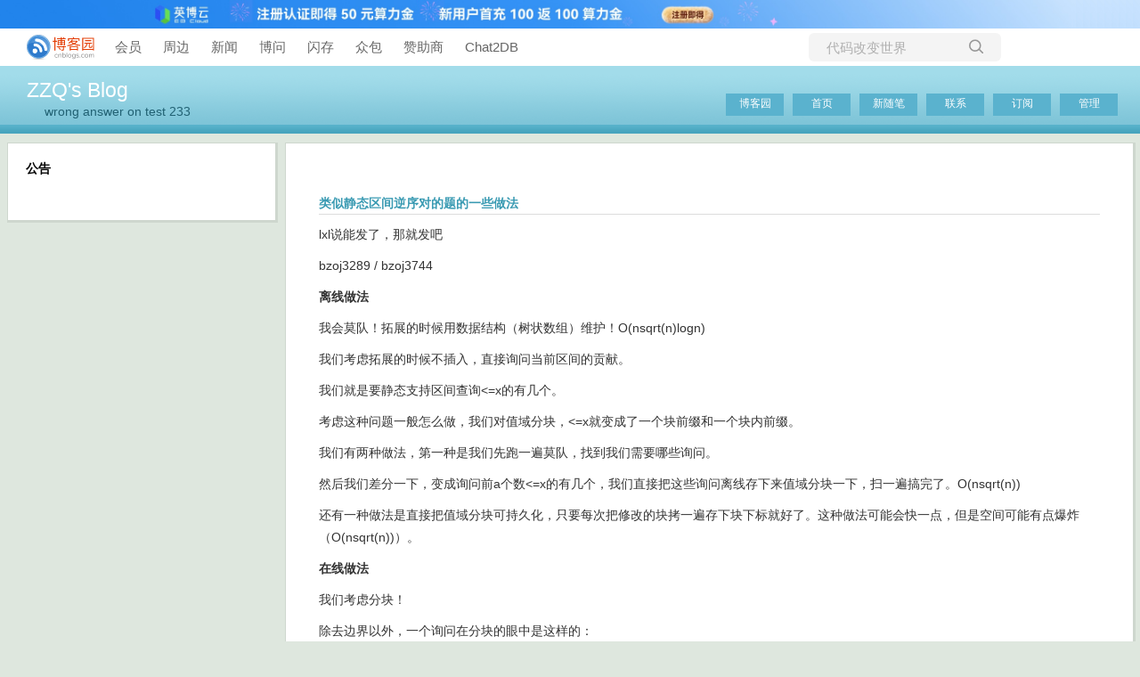

--- FILE ---
content_type: text/html; charset=utf-8
request_url: https://www.cnblogs.com/zzqsblog/p/7522528.html
body_size: 7011
content:
<!DOCTYPE html>
<html lang="zh-cn">
<head>
    <meta charset="utf-8" />
    <meta name="viewport" content="width=device-width, initial-scale=1.0" />
    <meta name="referrer" content="origin-when-cross-origin" />
    
    <meta name="description" content="lxl说能发了，那就发吧 bzoj3289 / bzoj3744 离线做法 我会莫队！拓展的时候用数据结构（树状数组）维护！O(nsqrt(n)logn) 我们考虑拓展的时候不插入，直接询问当前区间的贡献。 我们就是要静态支持区间查询&amp;lt;=x的有几个。 考虑这种问题一般怎么做，我们对值域分块，&amp;" />
    <meta property="og:description" content="lxl说能发了，那就发吧 bzoj3289 / bzoj3744 离线做法 我会莫队！拓展的时候用数据结构（树状数组）维护！O(nsqrt(n)logn) 我们考虑拓展的时候不插入，直接询问当前区间的贡献。 我们就是要静态支持区间查询&amp;lt;=x的有几个。 考虑这种问题一般怎么做，我们对值域分块，&amp;" />
    <meta property="og:image" content="https://assets.cnblogs.com/images/wechat-share.jpg" />
    <meta http-equiv="Cache-Control" content="no-transform" />
    <meta http-equiv="Cache-Control" content="no-siteapp" />
    <meta http-equiv="X-UA-Compatible" content="IE=edge" />
    <title>类似静态区间逆序对的题的一些做法 - fjzzq2002 - 博客园</title>
    <link rel="icon" id="favicon" href="https://assets.cnblogs.com/favicon_v3_2.ico" type="image/x-icon" />
    <link rel="canonical" href="https://www.cnblogs.com/zzqsblog/p/7522528.html" />
    
    <link rel="stylesheet" href="/css/blog-common.min.css?v=R-rVrNMCww2yul5xXUhO700E4bdSawv9GWDBDURYdKA" />
    

    <link id="MainCss" rel="stylesheet" href="/skins/simpleblue/bundle-simpleblue.min.css?v=loTNLvkb89a6fIjcMO18yopX7e1nYgZyClwW73_ywYg" />
        <link id="highlighter-theme-cnblogs" type="text/css" rel="stylesheet" href="/css/hljs/cnblogs.css?v=5J1NDtbnnIr2Rc2SdhEMlMxD4l9Eydj88B31E7_NhS4" />
    
    
    <link id="mobile-style" media="only screen and (max-width: 767px)" type="text/css" rel="stylesheet" href="/skins/simpleblue/bundle-simpleblue-mobile.min.css?v=NPsHiqWhUqSMRIbhcM6-CDq8a4LVOL1s2EPVE5p3SsU" />
    
    <link type="application/rss+xml" rel="alternate" href="https://www.cnblogs.com/zzqsblog/rss" />
    <link type="application/rsd+xml" rel="EditURI" href="https://www.cnblogs.com/zzqsblog/rsd.xml" />
    <link type="application/wlwmanifest+xml" rel="wlwmanifest" href="https://www.cnblogs.com/zzqsblog/wlwmanifest.xml" />
    
    <script type="application/ld&#x2B;json">
    {
      "@context": "https://schema.org",
      "@type": "BlogPosting",
      "@id": "https://www.cnblogs.com/zzqsblog/p/7522528.html",
      "headline": "类似静态区间逆序对的题的一些做法",
      "description": "lxl说能发了，那就发吧 bzoj3289 / bzoj3744 离线做法 我会莫队！拓展的时候用数据结构（树状数组）维护！O(nsqrt(n)logn) 我们考虑拓展的时候不插入，直接询问当前区间的贡献。 我们就是要静态支持区间查询\u0026lt;=x的有几个。 考虑这种问题一般怎么做，我们对值域分块，\u0026lt;=x就变成了一个块前缀和一个块内前缀。 我们有两种做法，第一种是我们先跑一遍莫队，找到我们需...",
      "image": [
        
      ],
      "author": {
        "@type": "Person",
        "@id": "https://www.cnblogs.com/zzqsblog/",
        "name": "fjzzq2002",
        "url": "https://www.cnblogs.com/zzqsblog/"
      },
      "publisher": {
        "@type": "Organization",
        "@id": "https://www.cnblogs.com/",
        "name": "博客园",
        "url": "https://www.cnblogs.com/"
      },
      "datePublished": "2017-09-14T20:07:00.0000000&#x2B;08:00",
      "dateModified": "2017-12-15T11:58:00.0000000&#x2B;08:00",
      "wordCount": "854",
      "isPartOf": {
        "@type": "Blog",
        "@id": "https://www.cnblogs.com/zzqsblog/",
        "name": "ZZQ&#x27;s Blog",
        "publisher": {
          "@type": "Organization",
          "@id": "https://www.cnblogs.com/",
          "name": "博客园"
        }
      }
    }
    </script>

    <script>
        var currentBlogId = 270416;
        var currentBlogApp = 'zzqsblog';
        var isLogined = false;
        var isBlogOwner = false;
        var skinName = 'SimpleBlue';
        var visitorUserId = '';
        window.hasCustomScript = true;
        window.cb_enable_mathjax = true;
        window.mathEngine = 0;
        window.codeHighlightEngine = 1;
        window.enableCodeLineNumber = false;
        window.codeHighlightTheme = 'cnblogs';
        window.darkModeCodeHighlightTheme = 'vs2015';
        window.isDarkCodeHighlightTheme = false;
        window.isDarkModeCodeHighlightThemeDark = true;
        window.isDisableCodeHighlighter = false;
        window.enableCodeThemeTypeFollowSystem = false;
        window.enableMacStyleCodeBlock = false;

    </script>
        <script>
            window.currentPostId = 7522528;
            window.currentPostDateAdded = '2017-09-14 20:07';
        </script>
    <script src="https://assets.cnblogs.com/scripts/jquery-3.3.1.min.js"></script>
    <script src="https://cdn-www.cnblogs.com/js/blog-common.min.js?v=WFI_LYMn554uGthh3d6AibO9YfdxkdFoi5UnDr-wdD4"></script>
        <script>updateCustomBlogReferrer();</script>
    
</head>
<body class="skin-simpleblue has-navbar mathjax2 has-bannerbar">
    <a name="top"></a>
            <a href="https://www.ebcloud.com/chn_xhpwpopm" onclick="countCreativeClicks('C0-英博云')" target="_blank" rel="nofollow">
                <div class="imagebar forpc" style="cursor: pointer; background-size: contain;background-image: url(https://img2024.cnblogs.com/blog/35695/202512/35695-20251206174007380-118959190.jpg);">
                    <img src="https://img2024.cnblogs.com/blog/35695/202512/35695-20251206173914283-1752746999.jpg" style="" onload="countCreativeImpressions('C0-英博云')" />
                    
                    
                    <span id="c0_impression" style="display:none"></span>
                </div>
            </a>
        <div id="imagebar" class="imagebar-mobile imagebar-text-mobile formobile">
                <a href="https://www.doubao.com?channel=cnblogs&amp;source=hw_db_cnblogs&amp;type=lunt&amp;theme=bianc" onclick="countCreativeClicks('M2-字节-豆包')" rel="nofollow">
                    <img src="https://img2024.cnblogs.com/blog/35695/202506/35695-20250620221146444-645204917.webp" alt="" onload="countCreativeImpressionsOnMobile('M2-字节-豆包')" />
                    <span id="m2_impression" style="display:none"></span>
                </a>
        </div>
    <div id="top_nav" class="navbar forpc">
        <nav id="nav_main" class="navbar-main">
            <ul id="nav_left" class="navbar-list navbar-left">
                <li class="navbar-branding">
                    <a href="https://www.cnblogs.com/" title="开发者的网上家园" role="banner">
                        <img src="//assets.cnblogs.com/logo.svg" alt="博客园logo" />
                    </a>
                </li>
                <li><a href="https://cnblogs.vip/">会员</a></li>
                <li><a href="https://cnblogs.vip/store">周边</a></li>
                <li><a href="https://news.cnblogs.com/" onclick="countClicks('nav', 'skin-navbar-news')">新闻</a></li>
                <li><a href="https://q.cnblogs.com/" onclick="countClicks('nav', 'skin-navbar-q')">博问</a></li>
                <li><a href="https://ing.cnblogs.com/" onclick="countClicks('nav', 'skin-navbar-ing')">闪存</a></li>
                <li><a href="https://www.cnblogs.com/cmt/p/18500368">众包</a></li>
                <li><a href="https://www.cnblogs.com/cmt/p/19316348">赞助商</a></li>
                <li><a href="https://chat2db-ai.com/" target="_blank" onclick="countClicks('nav', 'skin-navbar-chat2db')">Chat2DB</a></li>
            </ul>
            <ul id="nav_right" class="navbar-list navbar-right">
                <li>
                    <form id="zzk_search" class="navbar-search dropdown" action="https://zzk.cnblogs.com/s" method="get" role="search">
                        <input name="w" id="zzk_search_input" placeholder="代码改变世界" type="search" tabindex="3" autocomplete="off" />
                        <button id="zzk_search_button" onclick="window.navbarSearchManager.triggerActiveOption()">
                            <img id="search_icon" class="focus-hidden" src="//assets.cnblogs.com/icons/search.svg" alt="搜索" />
                            <img class="hidden focus-visible" src="//assets.cnblogs.com/icons/enter.svg" alt="搜索" />
                        </button>
                        <ul id="navbar_search_options" class="dropdown-menu quick-search-menu">
                            <li tabindex="0" class="active" onclick="zzkSearch(event, document.getElementById('zzk_search_input').value)">
                                <div class="keyword-wrapper">
                                    <img src="//assets.cnblogs.com/icons/search.svg" alt="搜索" />
                                    <div class="keyword"></div>
                                </div>
                                <span class="search-area">所有博客</span>
                            </li>
                                    <li tabindex="1" onclick="zzkBlogSearch(event, 'zzqsblog', document.getElementById('zzk_search_input').value)">
                                        <div class="keyword-wrapper">
                                            <img src="//assets.cnblogs.com/icons/search.svg" alt="搜索" />
                                            <div class="keyword"></div>
                                        </div>
                                        <span class="search-area">当前博客</span>
                                    </li>
                        </ul>
                    </form>
                </li>
                <li id="navbar_login_status" class="navbar-list">
                    <a class="navbar-user-info navbar-blog" href="https://i.cnblogs.com/EditPosts.aspx?opt=1" alt="写随笔" title="写随笔">
                        <img id="new_post_icon" class="navbar-icon" src="//assets.cnblogs.com/icons/newpost.svg" alt="写随笔" />
                    </a>
                    <a id="navblog-myblog-icon" class="navbar-user-info navbar-blog" href="https://passport.cnblogs.com/GetBlogApplyStatus.aspx" alt="我的博客" title="我的博客">
                        <img id="myblog_icon" class="navbar-icon" src="//assets.cnblogs.com/icons/myblog.svg" alt="我的博客" />
                    </a>
                    <a class="navbar-user-info navbar-message navbar-icon-wrapper" href="https://msg.cnblogs.com/" alt="短消息" title="短消息">
                        <img id="msg_icon" class="navbar-icon" src="//assets.cnblogs.com/icons/message.svg" alt="短消息" />
                        <span id="msg_count" style="display: none"></span>
                    </a>
                    <a id="navbar_lite_mode_indicator" data-current-page="blog" style="display: none" href="javascript:void(0)" alt="简洁模式" title="简洁模式启用，您在访问他人博客时会使用简洁款皮肤展示">
                        <img class="navbar-icon" src="//assets.cnblogs.com/icons/lite-mode-on.svg" alt="简洁模式" />
                    </a>
                    <div id="user_info" class="navbar-user-info dropdown">
                        <a class="dropdown-button" href="https://home.cnblogs.com/">
                            <img id="user_icon" class="navbar-avatar" src="//assets.cnblogs.com/icons/avatar-default.svg" alt="用户头像" />
                        </a>
                        <div class="dropdown-menu">
                            <a id="navblog-myblog-text" href="https://passport.cnblogs.com/GetBlogApplyStatus.aspx">我的博客</a>
                            <a href="https://home.cnblogs.com/">我的园子</a>
                            <a href="https://account.cnblogs.com/settings/account">账号设置</a>
                            <a href="https://vip.cnblogs.com/my">会员中心</a>
                            <a href="javascript:void(0)" id="navbar_lite_mode_toggle" title="简洁模式会使用简洁款皮肤显示所有博客">
    简洁模式 <span id="navbar_lite_mode_spinner" class="hide">...</span>
</a>

                            <a href="javascript:void(0)" onclick="account.logout();">退出登录</a>
                        </div>
                    </div>
                    <a class="navbar-anonymous" href="https://account.cnblogs.com/signup">注册</a>
                    <a class="navbar-anonymous" href="javascript:void(0);" onclick="account.login()">登录</a>
                </li>
            </ul>
        </nav>
    </div>

    <div id="page_begin_html">
        <script type="text/x-mathjax-config">
  MathJax.Hub.Config({
    tex2jax: {
      inlineMath: [['$','$']],
      displayMath: [['$$','$$']],
      processEscapes: true
    }
  });
</script>
    </div>

    <div id="home">
    <div id="header">
        <div id="blogTitle">
            <div class="title"><a id="Header1_HeaderTitle" class="headermaintitle HeaderMainTitle" href="https://www.cnblogs.com/zzqsblog">ZZQ's Blog</a>
</div>
<div class="subtitle">wrong answer on test 233</div>

        </div>
        <div id="navigator">
            
<ul id="navList">
    <li id="nav_sitehome"><a id="blog_nav_sitehome" class="menu" href="https://www.cnblogs.com/">
博客园</a>
</li>
    <li id="nav_myhome">
<a id="blog_nav_myhome" class="menu" href="https://www.cnblogs.com/zzqsblog/">
首页</a>
</li>
    <li id="nav_newpost">

<a id="blog_nav_newpost" class="menu" href="https://i.cnblogs.com/EditPosts.aspx?opt=1">
新随笔</a>
</li>
    <li id="nav_contact">
<a id="blog_nav_contact" class="menu" href="https://msg.cnblogs.com/send/fjzzq2002">
联系</a></li>
    <li id="nav_rss">
<a id="blog_nav_rss" class="menu" href="javascript:void(0)" data-rss="https://www.cnblogs.com/zzqsblog/rss/">
订阅</a></li>
    <li id="nav_admin">
<a id="blog_nav_admin" class="menu" href="https://i.cnblogs.com/">
管理</a>
</li>
</ul>

            <div class="blogStats">
                <div id="blog_stats_place_holder"><script>loadBlogStats();</script></div>
            </div>
        </div>
    </div>
    <div id="main">
        <div id="mainContent">
            <div class="forFlow">
                <div id="post_detail">
    <div id="topics">
        <div class="post">
            <h1 class="postTitle">
                <a id="cb_post_title_url" class="postTitle2 vertical-middle" href="https://www.cnblogs.com/zzqsblog/p/7522528.html" title="发布于 2017-09-14 20:07">
    <span role="heading" aria-level="2">类似静态区间逆序对的题的一些做法</span>
    

</a>

            </h1>
            <div class="clear"></div>
            <div class="postBody">
                <div id="cnblogs_post_body" class="blogpost-body blogpost-body-html">
<p>lxl说能发了，那就发吧</p>  <p>bzoj3289 / bzoj3744</p>  <p><strong>离线做法</strong></p>  <p>我会莫队！拓展的时候用数据结构（树状数组）维护！O(nsqrt(n)logn)</p>  <p>我们考虑拓展的时候不插入，直接询问当前区间的贡献。</p>  <p>我们就是要静态支持区间查询&lt;=x的有几个。</p>  <p>考虑这种问题一般怎么做，我们对值域分块，&lt;=x就变成了一个块前缀和一个块内前缀。</p>  <p>我们有两种做法，第一种是我们先跑一遍莫队，找到我们需要哪些询问。</p>  <p>然后我们差分一下，变成询问前a个数&lt;=x的有几个，我们直接把这些询问离线存下来值域分块一下，扫一遍搞完了。O(nsqrt(n))</p>  <p>还有一种做法是直接把值域分块可持久化，只要每次把修改的块拷一遍存下块下标就好了。这种做法可能会快一点，但是空间可能有点爆炸（O(nsqrt(n))）。</p>  <p><strong>在线做法</strong></p>  <p>我们考虑分块！</p>  <p>除去边界以外，一个询问在分块的眼中是这样的：</p>  <p>零散|整块|整块|整块|整块|整块|整块|整块|整块|整块|零散</p>  <p>我们来一块一块解决。</p>  <p>块内的逆序对：预处理</p>  <p>块间的逆序对：每块排序完归并</p>  <p>两块零散的逆序对：把这两块零散归并</p>  <p>零散到整块的逆序对：维护值域前缀和</p>  <p>零散内的逆序对：注意到零散的开头或结尾一定是块端点，预处理即可</p>  <p>那么边界就是询问端点在同一块的，假设是[l,r]，块开头为w，那么[l,r]的答案=[w,r]的答案-[w,l-1]的答案-[w,l-1]对[l,r]的贡献，继续归并即可</p>  <p>O(nsqrt(n))</p>  <p>目前这个做法在3744上最快。</p>
</div>
<div class="clear"></div>
<div id="blog_post_info_block" role="contentinfo" class="post-meta-container">
    <div id="blog_post_info"></div>
    <div class="clear"></div>
    <div id="post_next_prev"></div>
</div>
            </div>
            <div class="postDesc">posted @ 
<span id="post-date" data-last-update-days="91.66041666666666" data-date-updated="2017-12-15 11:58">2017-09-14 20:07</span>&nbsp;
<a href="https://www.cnblogs.com/zzqsblog">fjzzq2002</a>&nbsp;
阅读(<span id="post_view_count">3155</span>)&nbsp;
评论(<span id="post_comment_count">0</span>)&nbsp;
&nbsp;
<a href="javascript:void(0)" onclick="AddToWz(7522528);return false;">收藏</a>&nbsp;
<a href="javascript:void(0)" onclick="reportManager.report({ currentUserId: '', targetType: 'blogPost', targetId: '7522528', targetLink: 'https://www.cnblogs.com/zzqsblog/p/7522528.html', title: '类似静态区间逆序对的题的一些做法' })">举报</a>
</div>
        </div>
        <script>
    var cb_entryId = 7522528, cb_entryCreatedDate = '2017-09-14 20:07', cb_postType = 1, cb_postTitle = '类似静态区间逆序对的题的一些做法';
    var allowComments = true, cb_blogId = 270416, cb_blogApp = 'zzqsblog', cb_blogUserGuid = '9c12aaa5-f6e1-e511-9fc1-ac853d9f53cc';
    mermaidRender.render()
    markdown_highlight()
    zoomManager.apply("#cnblogs_post_body img:not(.code_img_closed):not(.code_img_opened)");    
</script>
        <a id="!comments"></a>
<div id="blog-comments-placeholder"></div>
<div id="comment_form" class="commentform">
    <a name="commentform"></a>
    <div id="divCommentShow"></div>
    <div id="comment_nav">
        <div class="comment-nav-right">
            <span id="span_refresh_tips"></span><a href="#" onclick="return RefreshPage();">刷新页面</a><a href="#top">返回顶部</a>
        </div>
    </div>
    <div id="comment_form_container"></div>
    <div class="ad_text_commentbox" id="ad_text_under_commentbox"></div>
        <div id="cnblogs_ch"></div>
    <div id="opt_under_post"></div>
        <div id="blog_c1" class="under-post-card below-post-card">
            <a href="https://www.trae.com.cn/?utm_source=advertising&amp;utm_medium=cnblogs_ug_cpa&amp;utm_term=hw_trae_cnblogs" rel="nofollow" target="_blank" onclick="countCreativeClicks('C1-字节-trae')">
                <img src="https://img2024.cnblogs.com/blog/35695/202512/35695-20251201125434258-461912837.webp" onload="countCreativeImpressions('C1-字节-trae')" alt="" style="width:300px!important;height:250px!important;min-width:300px!important;max-width:300px!important;" />
                <span id="c1_impression" style="display:none"></span>
            </a>
        </div>
    <div id="under_post_card1"></div>
    <div id="related_posts_card"></div>
    <div id="under_post_card2"></div>
    <div id="HistoryToday" class="under-post-card below-post-card"></div>
    <script type="text/javascript">
        var commentManager = new blogCommentManager();
        commentManager.renderComments(0);
        fixPostBody();
        window.footnoteTipManager.generateFootnoteTips();

            window.tocManager.displayDisableTocTips = false;
            window.tocManager.generateToc();
            
            setTimeout(function() { countViews(cb_blogId, cb_entryId); }, 50);
            
            deliverT2();
            deliverC1C2();
            loadNewsAndKb();
            
            LoadPostCategoriesTags(cb_blogId, cb_entryId);
            
            LoadPostInfoBlock(cb_blogId, cb_entryId, cb_blogApp, cb_blogUserGuid);
            GetPrevNextPost(cb_entryId, cb_blogId, cb_entryCreatedDate, cb_postType);
            loadOptUnderPost();
            GetHistoryToday(cb_blogId, cb_blogApp, cb_entryCreatedDate);
                </script>
</div>

    </div>
</div>
            </div>
        </div>

        <div id="sideBar">
            <div id="sideBarMain">
                <div id="sidebar_news" class="newsItem">
    
<h3 class="catListTitle">公告</h3>
<div id="blog-news" class="sidebar-news">
    <div id="sidebar_news_container">
    </div>
</div>
<script>loadBlogNews();</script>
</div>
                <div id="calendar"><div id="blog-calendar" style="display:none"></div></div>                
                <script>loadBlogDefaultCalendar();</script>
                <div id="leftcontentcontainer">
                    <!-- begin:SingleColumn -->
                    <div id="blog-sidecolumn"></div>
                    <script>loadBlogSideColumn();</script>
                    <!-- end:  SingleColumn -->
                </div>
            </div>
        </div>
        <div class="clear"></div>
    </div>
    <div class="clear"></div>
    <div id="footer">
        
<a href="https://www.cnblogs.com/" id="footer_site_link" class="footer-brand">博客园</a>
<span class="footer-copyright"> &nbsp;&copy;&nbsp; 2004-2026</span>
<br /><span class="footer-icp">
    <a target="_blank" href="http://www.beian.gov.cn/portal/registerSystemInfo?recordcode=33010602011771"><img src="//assets.cnblogs.com/images/ghs.png" />浙公网安备 33010602011771号</a>
    <a href="https://beian.miit.gov.cn" target="_blank">浙ICP备2021040463号-3</a>
</span>

    </div>
</div>


    

    <input type="hidden" id="antiforgery_token" value="CfDJ8CE1tT_puDpHgc1zrpsLVP8HWboQ33YzJCyfYAwPQbqQamiQgCweDG8AgNjuVZelUn_fClfTUJvogvS2hURYMHex73zF1oHHix1g7geOUXIVokYfaGzB_zdTTZK4bpWlTw692uyQm2kyup7isKHwd4Y" />
    <script async src="https://www.googletagmanager.com/gtag/js?id=G-M95P3TTWJZ"></script>
<script>
    window.dataLayer = window.dataLayer || [];
    function gtag() { dataLayer.push(arguments); }
    gtag('js', new Date());
    gtag('config', 'G-M95P3TTWJZ');
</script>
<script defer src="https://hm.baidu.com/hm.js?866c9be12d4a814454792b1fd0fed295"></script>
</body>
</html>
